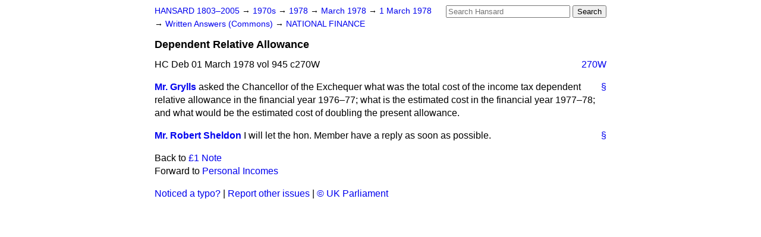

--- FILE ---
content_type: text/html
request_url: https://api.parliament.uk/historic-hansard/written-answers/1978/mar/01/dependent-relative-allowance
body_size: 2303
content:
<!doctype html>
<html lang='en-GB'>
  <head>
    <meta charset='utf-8' />
    <title>Dependent Relative Allowance (Hansard, 1 March 1978)</title>
    <meta author='UK Parliament' />
    <meta content='51ff727eff55314a' name='y_key' />
    <link href='https://www.parliament.uk/site-information/copyright/' rel='copyright' />
    <meta content='Hansard, House of Commons, House of Lords, Parliament, UK, Commons Written Answers sitting' name='keywords' />
    <meta content='Dependent Relative Allowance (Hansard, 1 March 1978)' name='description' />
    <link href="/historic-hansard/stylesheets/screen.css" media="screen" rel="stylesheet" title="Default" type="text/css" />
    <link href="/historic-hansard/stylesheets/print.css" media="print" rel="stylesheet" type="text/css" />
  <script type="text/javascript">
  var appInsights=window.appInsights||function(a){
    function b(a){c[a]=function(){var b=arguments;c.queue.push(function(){c[a].apply(c,b)})}}var c={config:a},d=document,e=window;setTimeout(function(){var b=d.createElement("script");b.src=a.url||"https://az416426.vo.msecnd.net/scripts/a/ai.0.js",d.getElementsByTagName("script")[0].parentNode.appendChild(b)});try{c.cookie=d.cookie}catch(a){}c.queue=[];for(var f=["Event","Exception","Metric","PageView","Trace","Dependency"];f.length;)b("track"+f.pop());if(b("setAuthenticatedUserContext"),b("clearAuthenticatedUserContext"),b("startTrackEvent"),b("stopTrackEvent"),b("startTrackPage"),b("stopTrackPage"),b("flush"),!a.disableExceptionTracking){f="onerror",b("_"+f);var g=e[f];e[f]=function(a,b,d,e,h){var i=g&&g(a,b,d,e,h);return!0!==i&&c["_"+f](a,b,d,e,h),i}}return c
    }({
        instrumentationKey:"c0960a0f-30ad-4a9a-b508-14c6a4f61179",
        cookieDomain:".parliament.uk"
    });
    
  window.appInsights=appInsights,appInsights.queue&&0===appInsights.queue.length&&appInsights.trackPageView();
</script></head>
  <body id='hansard-millbanksytems-com'>
    <div id='header'>
      <div class='search-help'><a href="/historic-hansard/search">Search Help</a></div>
            <form action='https://api.parliament.uk/historic-hansard/search' id='search' method='get' rel='search'>
        <input size='24' title='Access key: S' accesskey='s' name='query' id='search-query' type='search' placeholder='Search Hansard' autosave='hansard.millbanksystems.com' results='10' value='' >
        <input type='submit' value='Search' >
      </form>

      <div id='nav'>
        <a href="/historic-hansard/" id="home" rel="home">HANSARD 1803&ndash;2005</a>
        &rarr;
                <a class='sitting-decade' href='/historic-hansard/sittings/1970s'>
          1970s
        </a>
         &rarr;
        <a class='sitting-year' href='/historic-hansard/sittings/1978'>
          1978
        </a>
         &rarr;
        <a class='sitting-month' href='/historic-hansard/sittings/1978/mar'>
          March 1978
        </a>
         &rarr;
        <a class='sitting-day' href='/historic-hansard/sittings/1978/mar/01'>
          1 March 1978
        </a>

        &rarr;
                <a href='/historic-hansard/sittings/1978/mar/01#written_answers' rel='directory up'>
          Written Answers (Commons)
        </a>
         &rarr;
        <a href="/historic-hansard/written_answers/1978/mar/01/national-finance">NATIONAL FINANCE</a>

      </div>
      <h1 class='title'>Dependent Relative Allowance</h1>
    </div>
    <div class='commons-written-answers-sitting' id='content'>
      
      <cite class='section'>HC Deb 01 March 1978 vol 945 c270W</cite>
      
      <a class='permalink column-permalink' id='column_270w' title='Col. 270W &mdash; HC Deb 01 March 1978 vol 945 c270W' name='column_270w' href='#column_270w' rel='bookmark'>270W</a>
      <div class='hentry member_contribution' id='S5CV0945P0-06925'>
        <a name='S5CV0945P0_19780301_CWA_289'>  </a>
        <blockquote cite='https://api.parliament.uk/historic-hansard/people/mr-michael-grylls' class='contribution_text entry-content'>
          <a class='speech-permalink permalink' href='#S5CV0945P0_19780301_CWA_289' title='Link to this speech by Mr Michael Grylls' rel='bookmark'>&sect;</a>
          <cite class='member author entry-title'><a href="/historic-hansard/people/mr-michael-grylls" title="Mr Michael Grylls">Mr. Grylls</a></cite>
          <p class="first-para" id="S5CV0945P0-06925"> asked the Chancellor of the Exchequer what was the total cost of the income tax dependent relative allowance in the financial year 1976&#x2013;77; what is the estimated cost in the financial year 1977&#x2013;78; and what would be the estimated cost of doubling the present allowance.</p>
        </blockquote>
      </div>
      
      <div class='hentry member_contribution' id='S5CV0945P0-06926'>
        <a name='S5CV0945P0_19780301_CWA_290'>  </a>
        <blockquote cite='https://api.parliament.uk/historic-hansard/people/mr-robert-sheldon' class='contribution_text entry-content'>
          <a class='speech-permalink permalink' href='#S5CV0945P0_19780301_CWA_290' title='Link to this speech by Mr Robert Sheldon' rel='bookmark'>&sect;</a>
          <cite class='member author entry-title'><a href="/historic-hansard/people/mr-robert-sheldon" title="Mr Robert Sheldon">Mr. Robert Sheldon</a></cite>
          <p class="first-para" id="S5CV0945P0-06926">I will let the hon. Member have a reply as soon as possible.</p>
        </blockquote>
      </div>
      <ol class='xoxo'>
        
      </ol>
      
      <div id='section-navigation'>        <div id='previous-section'>Back to
        <a href='/historic-hansard/written_answers/1978/mar/01/lb1-note' rel='prev'>
          &#x00A3;1 Note
        </a>
        </div>
        <div id='next-section'>Forward to
        <a href='/historic-hansard/written_answers/1978/mar/01/personal-incomes' rel='next'>
          Personal Incomes
        </a>
        </div>
</div>
    </div>
    <div id='footer'>
      <p><a href="/historic-hansard/typos">Noticed a typo?</a> | <a href='mailto:data@parliament.uk' target='_BLANK' title='Opens a new page'>Report other issues</a> | <a href='https://www.parliament.uk/site-information/copyright/' rel='copyright' id='copyright'>&copy UK Parliament</a></p>
      <script type='text/javascript'>
        var gaJsHost = (("https:" == document.location.protocol) ? "https://ssl." : "http://www.");
        document.write(unescape("%3Cscript src='" + gaJsHost + "google-analytics.com/ga.js' type='text/javascript'%3E%3C/script%3E"));
      </script>
      <script type='text/javascript'>
        var pageTracker = _gat._getTracker("UA-3110135-1");
        pageTracker._initData();
        
      </script>
    </div>
  <script>(function(){function c(){var b=a.contentDocument||a.contentWindow.document;if(b){var d=b.createElement('script');d.innerHTML="window.__CF$cv$params={r:'9beb3a8a2a04a8fe',t:'MTc2ODU0MTUwOC4wMDAwMDA='};var a=document.createElement('script');a.nonce='';a.src='/cdn-cgi/challenge-platform/scripts/jsd/main.js';document.getElementsByTagName('head')[0].appendChild(a);";b.getElementsByTagName('head')[0].appendChild(d)}}if(document.body){var a=document.createElement('iframe');a.height=1;a.width=1;a.style.position='absolute';a.style.top=0;a.style.left=0;a.style.border='none';a.style.visibility='hidden';document.body.appendChild(a);if('loading'!==document.readyState)c();else if(window.addEventListener)document.addEventListener('DOMContentLoaded',c);else{var e=document.onreadystatechange||function(){};document.onreadystatechange=function(b){e(b);'loading'!==document.readyState&&(document.onreadystatechange=e,c())}}}})();</script></body>
</html>
